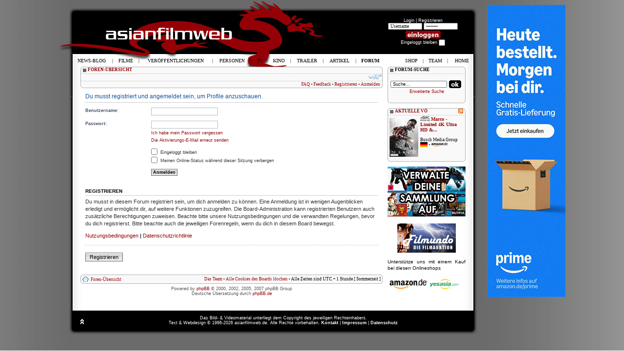

--- FILE ---
content_type: text/html; charset=utf-8
request_url: https://www.google.com/recaptcha/api2/aframe
body_size: 267
content:
<!DOCTYPE HTML><html><head><meta http-equiv="content-type" content="text/html; charset=UTF-8"></head><body><script nonce="fzACFXVBvV7plCVt6x-Ofg">/** Anti-fraud and anti-abuse applications only. See google.com/recaptcha */ try{var clients={'sodar':'https://pagead2.googlesyndication.com/pagead/sodar?'};window.addEventListener("message",function(a){try{if(a.source===window.parent){var b=JSON.parse(a.data);var c=clients[b['id']];if(c){var d=document.createElement('img');d.src=c+b['params']+'&rc='+(localStorage.getItem("rc::a")?sessionStorage.getItem("rc::b"):"");window.document.body.appendChild(d);sessionStorage.setItem("rc::e",parseInt(sessionStorage.getItem("rc::e")||0)+1);localStorage.setItem("rc::h",'1768664489889');}}}catch(b){}});window.parent.postMessage("_grecaptcha_ready", "*");}catch(b){}</script></body></html>

--- FILE ---
content_type: application/x-javascript
request_url: https://asianfilmweb.de/php/phpAdsNew/adjs.php?n=532604497&what=zone:6&exclude=,
body_size: 195
content:
var phpadsbanner = '';

phpadsbanner += '<'+'a href=\'https://amzn.to/4e1nrTs\' target=\'_blank\'><'+'img src=\'https://asianfilmweb.de/banner/amazon_prime_skyscraper.jpg\'><'+'/a><'+'div id="beacon_188" style="position: absolute; left: 0px; top: 0px; visibility: hidden;"><'+'img src=\'https://asianfilmweb.de/php/phpAdsNew/adlog.php?bannerid=188&amp;clientid=105&amp;zoneid=6&amp;source=&amp;block=0&amp;capping=0&amp;cb=8006eb3912080e4b206823d4a7fc82ed\' width=\'0\' height=\'0\' alt=\'\' style=\'width: 0px; height: 0px;\'><'+'/div>';

document.write(phpadsbanner);
